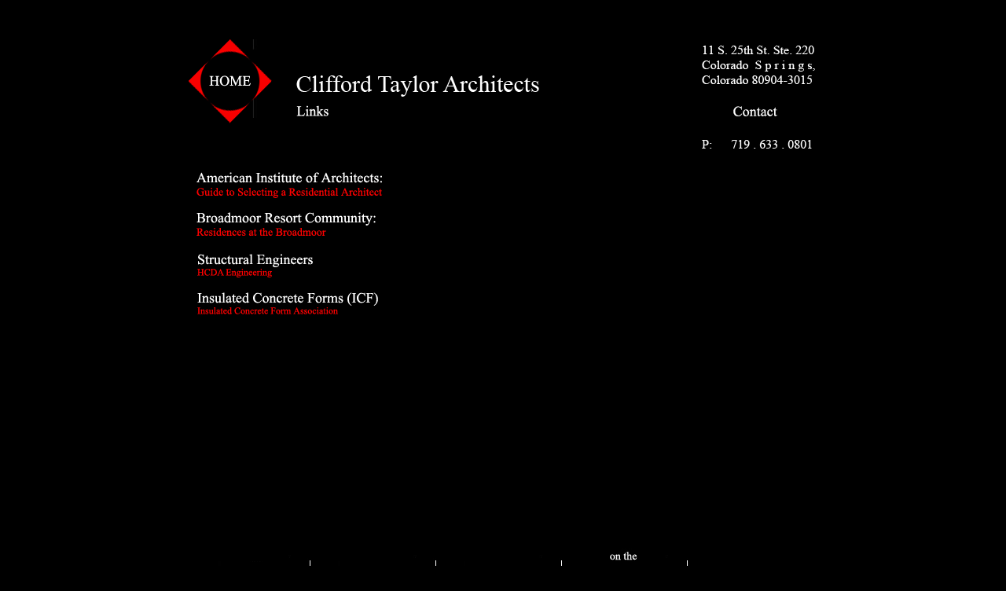

--- FILE ---
content_type: text/html
request_url: http://ctaia.com/images/CTA_Links.html
body_size: 1084
content:
<HTML>
<HEAD>
<TITLE>CTA_Links</TITLE>
<META HTTP-EQUIV="Content-Type" CONTENT="text/html; charset=iso-8859-1">
<!-- ImageReady Preload Script (CTA_Links.psd) -->
<SCRIPT TYPE="text/javascript">
<!--

function newImage(arg) {
	if (document.images) {
		rslt = new Image();
		rslt.src = arg;
		return rslt;
	}
}

function changeImages() {
	if (document.images && (preloadFlag == true)) {
		for (var i=0; i<changeImages.arguments.length; i+=2) {
			document[changeImages.arguments[i]].src = changeImages.arguments[i+1];
		}
	}
}

var preloadFlag = false;
function preloadImages() {
	if (document.images) {
		CTA_Links_01_contact_over = newImage("images/CTA_Links_01-contact_over.gif");
		CTA_Links_01_Links_over = newImage("images/CTA_Links_01-Links_over.gif");
		CTA_Links_01_otb_over = newImage("images/CTA_Links_01-otb_over.gif");
		CTA_Links_01_Awards_over = newImage("images/CTA_Links_01-Awards_over.gif");
		CTA_Links_01_Portfolio_over = newImage("images/CTA_Links_01-Portfolio_over.gif");
		CTA_Links_01_Who_We_Are_over = newImage("images/CTA_Links_01-Who-We-Are_ove.gif");
		CTA_Links_01_HOME_over = newImage("images/CTA_Links_01-HOME_over.gif");
		preloadFlag = true;
	}
}

// -->
</SCRIPT>
<!-- End Preload Script -->
</HEAD>
<BODY BGCOLOR=black LEFTMARGIN=0 TOPMARGIN=50 MARGINWIDTH=0 MARGINHEIGHT=50 ONLOAD="preloadImages();">
		<div align="center">
			<!-- ImageReady Slices (CTA_Links.psd) --><IMG NAME="CTA_Links_01" SRC="images/CTA_Links_01.gif" WIDTH=800 HEIGHT=750 BORDER=0 ALT="" USEMAP="#CTA_Links_01_Map">
<MAP NAME="CTA_Links_01_Map"><AREA SHAPE="rect" ALT="" COORDS="0,302,447,351" HREF="http://www.forms.org/"><AREA SHAPE="rect" ALT="" COORDS="0,252,447,301" HREF="http://www.hcdaengineering.com/"><AREA SHAPE="rect" ALT="" COORDS="0,202,447,251" HREF="http://www.broadmoorresidences.com/index02.html"><AREA SHAPE="rect" ALT="" COORDS="0,152,447,201" HREF="http://www.aia.org/architect_finder/archfind_resid.asp"><AREA SHAPE="rect" href="mailto:info@ctaia.com" ALT="" COORDS="650,0,799,149"
	ONMOUSEOVER="changeImages('CTA_Links_01', 'images/CTA_Links_01-contact_over.gif'); return true;"
	ONMOUSEOUT="changeImages('CTA_Links_01', 'images/CTA_Links_01.gif'); return true;"><AREA SHAPE="rect" ALT="" COORDS="0,0,652,149" HREF="../index.html"
	ONMOUSEOVER="changeImages('CTA_Links_01', 'images/CTA_Links_01-HOME_over.gif'); return true;"
	ONMOUSEOUT="changeImages('CTA_Links_01', 'images/CTA_Links_01.gif'); return true;"><AREA SHAPE="rect" ALT="" COORDS="490,150,639,299" HREF="#"><AREA SHAPE="rect" ALT="" COORDS="490,300,639,449" HREF="#"><AREA SHAPE="rect" ALT="" COORDS="490,450,639,599" HREF="#"><AREA SHAPE="rect" ALT="" COORDS="650,150,799,299" HREF="#"><AREA SHAPE="rect" ALT="" COORDS="650,300,799,449" HREF="#"><AREA SHAPE="rect" ALT="" COORDS="650,450,799,599" HREF="#"><AREA SHAPE="rect" ALT="" COORDS="645,600,794,749" HREF="CTA_Links.html"
	ONMOUSEOVER="changeImages('CTA_Links_01', 'images/CTA_Links_01-Links_over.gif'); return true;"
	ONMOUSEOUT="changeImages('CTA_Links_01', 'images/CTA_Links_01.gif'); return true;"><AREA SHAPE="rect" ALT="" COORDS="485,600,634,749" HREF="CTA_OnTheBoards.html"
	ONMOUSEOVER="changeImages('CTA_Links_01', 'images/CTA_Links_01-otb_over.gif'); return true;"
	ONMOUSEOUT="changeImages('CTA_Links_01', 'images/CTA_Links_01.gif'); return true;"><AREA SHAPE="rect" ALT="" COORDS="325,600,474,749" HREF="FS_Awards.html"
	ONMOUSEOVER="changeImages('CTA_Links_01', 'images/CTA_Links_01-Awards_over.gif'); return true;"
	ONMOUSEOUT="changeImages('CTA_Links_01', 'images/CTA_Links_01.gif'); return true;"><AREA SHAPE="rect" ALT="" COORDS="165,600,314,749" HREF="../index.html"
	ONMOUSEOVER="changeImages('CTA_Links_01', 'images/CTA_Links_01-Portfolio_over.gif'); return true;"
	ONMOUSEOUT="changeImages('CTA_Links_01', 'images/CTA_Links_01.gif'); return true;"><AREA SHAPE="rect" ALT="" COORDS="5,600,154,749" HREF="CTA_WhoWeAre.html"
	ONMOUSEOVER="changeImages('CTA_Links_01', 'images/CTA_Links_01-Who-We-Are_ove.gif'); return true;"
	ONMOUSEOUT="changeImages('CTA_Links_01', 'images/CTA_Links_01.gif'); return true;"></MAP><!-- End ImageReady Slices --></div>
	</BODY>
</HTML>